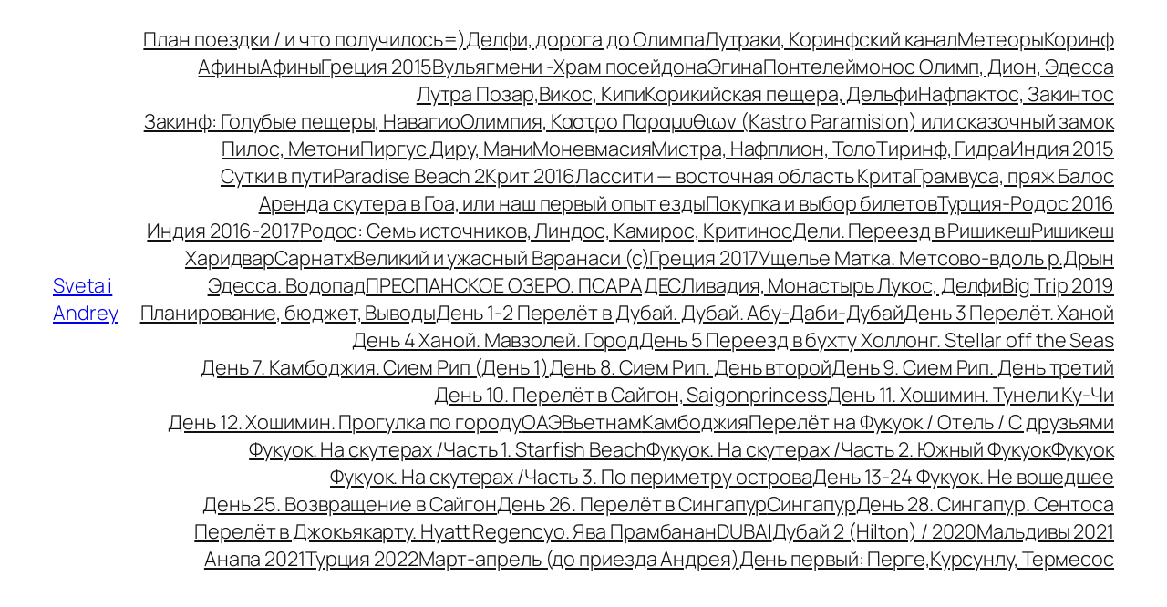

--- FILE ---
content_type: text/html; charset=UTF-8
request_url: https://sia.nzgw.ru/dubai/
body_size: 13872
content:
<!DOCTYPE html>
<html lang="en-US">
<head>
	<meta charset="UTF-8" />
	<meta name="viewport" content="width=device-width, initial-scale=1" />
<meta name='robots' content='max-image-preview:large' />
	<style>img:is([sizes="auto" i], [sizes^="auto," i]) { contain-intrinsic-size: 3000px 1500px }</style>
	<title>DUBAI &#8211; Sveta i Andrey</title>
<link rel="alternate" type="application/rss+xml" title="Sveta i Andrey &raquo; Feed" href="https://sia.nzgw.ru/feed/" />
<link rel="alternate" type="application/rss+xml" title="Sveta i Andrey &raquo; Comments Feed" href="https://sia.nzgw.ru/comments/feed/" />
<script>
window._wpemojiSettings = {"baseUrl":"https:\/\/s.w.org\/images\/core\/emoji\/16.0.1\/72x72\/","ext":".png","svgUrl":"https:\/\/s.w.org\/images\/core\/emoji\/16.0.1\/svg\/","svgExt":".svg","source":{"concatemoji":"https:\/\/sia.nzgw.ru\/wp-includes\/js\/wp-emoji-release.min.js?ver=6.8.2"}};
/*! This file is auto-generated */
!function(s,n){var o,i,e;function c(e){try{var t={supportTests:e,timestamp:(new Date).valueOf()};sessionStorage.setItem(o,JSON.stringify(t))}catch(e){}}function p(e,t,n){e.clearRect(0,0,e.canvas.width,e.canvas.height),e.fillText(t,0,0);var t=new Uint32Array(e.getImageData(0,0,e.canvas.width,e.canvas.height).data),a=(e.clearRect(0,0,e.canvas.width,e.canvas.height),e.fillText(n,0,0),new Uint32Array(e.getImageData(0,0,e.canvas.width,e.canvas.height).data));return t.every(function(e,t){return e===a[t]})}function u(e,t){e.clearRect(0,0,e.canvas.width,e.canvas.height),e.fillText(t,0,0);for(var n=e.getImageData(16,16,1,1),a=0;a<n.data.length;a++)if(0!==n.data[a])return!1;return!0}function f(e,t,n,a){switch(t){case"flag":return n(e,"\ud83c\udff3\ufe0f\u200d\u26a7\ufe0f","\ud83c\udff3\ufe0f\u200b\u26a7\ufe0f")?!1:!n(e,"\ud83c\udde8\ud83c\uddf6","\ud83c\udde8\u200b\ud83c\uddf6")&&!n(e,"\ud83c\udff4\udb40\udc67\udb40\udc62\udb40\udc65\udb40\udc6e\udb40\udc67\udb40\udc7f","\ud83c\udff4\u200b\udb40\udc67\u200b\udb40\udc62\u200b\udb40\udc65\u200b\udb40\udc6e\u200b\udb40\udc67\u200b\udb40\udc7f");case"emoji":return!a(e,"\ud83e\udedf")}return!1}function g(e,t,n,a){var r="undefined"!=typeof WorkerGlobalScope&&self instanceof WorkerGlobalScope?new OffscreenCanvas(300,150):s.createElement("canvas"),o=r.getContext("2d",{willReadFrequently:!0}),i=(o.textBaseline="top",o.font="600 32px Arial",{});return e.forEach(function(e){i[e]=t(o,e,n,a)}),i}function t(e){var t=s.createElement("script");t.src=e,t.defer=!0,s.head.appendChild(t)}"undefined"!=typeof Promise&&(o="wpEmojiSettingsSupports",i=["flag","emoji"],n.supports={everything:!0,everythingExceptFlag:!0},e=new Promise(function(e){s.addEventListener("DOMContentLoaded",e,{once:!0})}),new Promise(function(t){var n=function(){try{var e=JSON.parse(sessionStorage.getItem(o));if("object"==typeof e&&"number"==typeof e.timestamp&&(new Date).valueOf()<e.timestamp+604800&&"object"==typeof e.supportTests)return e.supportTests}catch(e){}return null}();if(!n){if("undefined"!=typeof Worker&&"undefined"!=typeof OffscreenCanvas&&"undefined"!=typeof URL&&URL.createObjectURL&&"undefined"!=typeof Blob)try{var e="postMessage("+g.toString()+"("+[JSON.stringify(i),f.toString(),p.toString(),u.toString()].join(",")+"));",a=new Blob([e],{type:"text/javascript"}),r=new Worker(URL.createObjectURL(a),{name:"wpTestEmojiSupports"});return void(r.onmessage=function(e){c(n=e.data),r.terminate(),t(n)})}catch(e){}c(n=g(i,f,p,u))}t(n)}).then(function(e){for(var t in e)n.supports[t]=e[t],n.supports.everything=n.supports.everything&&n.supports[t],"flag"!==t&&(n.supports.everythingExceptFlag=n.supports.everythingExceptFlag&&n.supports[t]);n.supports.everythingExceptFlag=n.supports.everythingExceptFlag&&!n.supports.flag,n.DOMReady=!1,n.readyCallback=function(){n.DOMReady=!0}}).then(function(){return e}).then(function(){var e;n.supports.everything||(n.readyCallback(),(e=n.source||{}).concatemoji?t(e.concatemoji):e.wpemoji&&e.twemoji&&(t(e.twemoji),t(e.wpemoji)))}))}((window,document),window._wpemojiSettings);
</script>
<style id='wp-block-site-title-inline-css'>
.wp-block-site-title{box-sizing:border-box}.wp-block-site-title :where(a){color:inherit;font-family:inherit;font-size:inherit;font-style:inherit;font-weight:inherit;letter-spacing:inherit;line-height:inherit;text-decoration:inherit}
</style>
<style id='wp-block-navigation-link-inline-css'>
.wp-block-navigation .wp-block-navigation-item__label{overflow-wrap:break-word}.wp-block-navigation .wp-block-navigation-item__description{display:none}.link-ui-tools{border-top:1px solid #f0f0f0;padding:8px}.link-ui-block-inserter{padding-top:8px}.link-ui-block-inserter__back{margin-left:8px;text-transform:uppercase}
</style>
<link rel='stylesheet' id='wp-block-navigation-css' href='https://sia.nzgw.ru/wp-includes/blocks/navigation/style.min.css?ver=6.8.2' media='all' />
<style id='wp-block-group-inline-css'>
.wp-block-group{box-sizing:border-box}:where(.wp-block-group.wp-block-group-is-layout-constrained){position:relative}
</style>
<style id='wp-block-post-featured-image-inline-css'>
.wp-block-post-featured-image{margin-left:0;margin-right:0}.wp-block-post-featured-image a{display:block;height:100%}.wp-block-post-featured-image :where(img){box-sizing:border-box;height:auto;max-width:100%;vertical-align:bottom;width:100%}.wp-block-post-featured-image.alignfull img,.wp-block-post-featured-image.alignwide img{width:100%}.wp-block-post-featured-image .wp-block-post-featured-image__overlay.has-background-dim{background-color:#000;inset:0;position:absolute}.wp-block-post-featured-image{position:relative}.wp-block-post-featured-image .wp-block-post-featured-image__overlay.has-background-gradient{background-color:initial}.wp-block-post-featured-image .wp-block-post-featured-image__overlay.has-background-dim-0{opacity:0}.wp-block-post-featured-image .wp-block-post-featured-image__overlay.has-background-dim-10{opacity:.1}.wp-block-post-featured-image .wp-block-post-featured-image__overlay.has-background-dim-20{opacity:.2}.wp-block-post-featured-image .wp-block-post-featured-image__overlay.has-background-dim-30{opacity:.3}.wp-block-post-featured-image .wp-block-post-featured-image__overlay.has-background-dim-40{opacity:.4}.wp-block-post-featured-image .wp-block-post-featured-image__overlay.has-background-dim-50{opacity:.5}.wp-block-post-featured-image .wp-block-post-featured-image__overlay.has-background-dim-60{opacity:.6}.wp-block-post-featured-image .wp-block-post-featured-image__overlay.has-background-dim-70{opacity:.7}.wp-block-post-featured-image .wp-block-post-featured-image__overlay.has-background-dim-80{opacity:.8}.wp-block-post-featured-image .wp-block-post-featured-image__overlay.has-background-dim-90{opacity:.9}.wp-block-post-featured-image .wp-block-post-featured-image__overlay.has-background-dim-100{opacity:1}.wp-block-post-featured-image:where(.alignleft,.alignright){width:100%}
</style>
<style id='wp-block-post-title-inline-css'>
.wp-block-post-title{box-sizing:border-box;word-break:break-word}.wp-block-post-title :where(a){display:inline-block;font-family:inherit;font-size:inherit;font-style:inherit;font-weight:inherit;letter-spacing:inherit;line-height:inherit;text-decoration:inherit}
</style>
<style id='wp-block-paragraph-inline-css'>
.is-small-text{font-size:.875em}.is-regular-text{font-size:1em}.is-large-text{font-size:2.25em}.is-larger-text{font-size:3em}.has-drop-cap:not(:focus):first-letter{float:left;font-size:8.4em;font-style:normal;font-weight:100;line-height:.68;margin:.05em .1em 0 0;text-transform:uppercase}body.rtl .has-drop-cap:not(:focus):first-letter{float:none;margin-left:.1em}p.has-drop-cap.has-background{overflow:hidden}:root :where(p.has-background){padding:1.25em 2.375em}:where(p.has-text-color:not(.has-link-color)) a{color:inherit}p.has-text-align-left[style*="writing-mode:vertical-lr"],p.has-text-align-right[style*="writing-mode:vertical-rl"]{rotate:180deg}
</style>
<style id='wp-block-post-content-inline-css'>
.wp-block-post-content{display:flow-root}
</style>
<style id='wp-block-site-logo-inline-css'>
.wp-block-site-logo{box-sizing:border-box;line-height:0}.wp-block-site-logo a{display:inline-block;line-height:0}.wp-block-site-logo.is-default-size img{height:auto;width:120px}.wp-block-site-logo img{height:auto;max-width:100%}.wp-block-site-logo a,.wp-block-site-logo img{border-radius:inherit}.wp-block-site-logo.aligncenter{margin-left:auto;margin-right:auto;text-align:center}:root :where(.wp-block-site-logo.is-style-rounded){border-radius:9999px}
</style>
<style id='wp-block-site-tagline-inline-css'>
.wp-block-site-tagline{box-sizing:border-box}
</style>
<style id='wp-block-spacer-inline-css'>
.wp-block-spacer{clear:both}
</style>
<style id='wp-block-columns-inline-css'>
.wp-block-columns{align-items:normal!important;box-sizing:border-box;display:flex;flex-wrap:wrap!important}@media (min-width:782px){.wp-block-columns{flex-wrap:nowrap!important}}.wp-block-columns.are-vertically-aligned-top{align-items:flex-start}.wp-block-columns.are-vertically-aligned-center{align-items:center}.wp-block-columns.are-vertically-aligned-bottom{align-items:flex-end}@media (max-width:781px){.wp-block-columns:not(.is-not-stacked-on-mobile)>.wp-block-column{flex-basis:100%!important}}@media (min-width:782px){.wp-block-columns:not(.is-not-stacked-on-mobile)>.wp-block-column{flex-basis:0;flex-grow:1}.wp-block-columns:not(.is-not-stacked-on-mobile)>.wp-block-column[style*=flex-basis]{flex-grow:0}}.wp-block-columns.is-not-stacked-on-mobile{flex-wrap:nowrap!important}.wp-block-columns.is-not-stacked-on-mobile>.wp-block-column{flex-basis:0;flex-grow:1}.wp-block-columns.is-not-stacked-on-mobile>.wp-block-column[style*=flex-basis]{flex-grow:0}:where(.wp-block-columns){margin-bottom:1.75em}:where(.wp-block-columns.has-background){padding:1.25em 2.375em}.wp-block-column{flex-grow:1;min-width:0;overflow-wrap:break-word;word-break:break-word}.wp-block-column.is-vertically-aligned-top{align-self:flex-start}.wp-block-column.is-vertically-aligned-center{align-self:center}.wp-block-column.is-vertically-aligned-bottom{align-self:flex-end}.wp-block-column.is-vertically-aligned-stretch{align-self:stretch}.wp-block-column.is-vertically-aligned-bottom,.wp-block-column.is-vertically-aligned-center,.wp-block-column.is-vertically-aligned-top{width:100%}
</style>
<style id='wp-emoji-styles-inline-css'>

	img.wp-smiley, img.emoji {
		display: inline !important;
		border: none !important;
		box-shadow: none !important;
		height: 1em !important;
		width: 1em !important;
		margin: 0 0.07em !important;
		vertical-align: -0.1em !important;
		background: none !important;
		padding: 0 !important;
	}
</style>
<style id='wp-block-library-inline-css'>
:root{--wp-admin-theme-color:#007cba;--wp-admin-theme-color--rgb:0,124,186;--wp-admin-theme-color-darker-10:#006ba1;--wp-admin-theme-color-darker-10--rgb:0,107,161;--wp-admin-theme-color-darker-20:#005a87;--wp-admin-theme-color-darker-20--rgb:0,90,135;--wp-admin-border-width-focus:2px;--wp-block-synced-color:#7a00df;--wp-block-synced-color--rgb:122,0,223;--wp-bound-block-color:var(--wp-block-synced-color)}@media (min-resolution:192dpi){:root{--wp-admin-border-width-focus:1.5px}}.wp-element-button{cursor:pointer}:root{--wp--preset--font-size--normal:16px;--wp--preset--font-size--huge:42px}:root .has-very-light-gray-background-color{background-color:#eee}:root .has-very-dark-gray-background-color{background-color:#313131}:root .has-very-light-gray-color{color:#eee}:root .has-very-dark-gray-color{color:#313131}:root .has-vivid-green-cyan-to-vivid-cyan-blue-gradient-background{background:linear-gradient(135deg,#00d084,#0693e3)}:root .has-purple-crush-gradient-background{background:linear-gradient(135deg,#34e2e4,#4721fb 50%,#ab1dfe)}:root .has-hazy-dawn-gradient-background{background:linear-gradient(135deg,#faaca8,#dad0ec)}:root .has-subdued-olive-gradient-background{background:linear-gradient(135deg,#fafae1,#67a671)}:root .has-atomic-cream-gradient-background{background:linear-gradient(135deg,#fdd79a,#004a59)}:root .has-nightshade-gradient-background{background:linear-gradient(135deg,#330968,#31cdcf)}:root .has-midnight-gradient-background{background:linear-gradient(135deg,#020381,#2874fc)}.has-regular-font-size{font-size:1em}.has-larger-font-size{font-size:2.625em}.has-normal-font-size{font-size:var(--wp--preset--font-size--normal)}.has-huge-font-size{font-size:var(--wp--preset--font-size--huge)}.has-text-align-center{text-align:center}.has-text-align-left{text-align:left}.has-text-align-right{text-align:right}#end-resizable-editor-section{display:none}.aligncenter{clear:both}.items-justified-left{justify-content:flex-start}.items-justified-center{justify-content:center}.items-justified-right{justify-content:flex-end}.items-justified-space-between{justify-content:space-between}.screen-reader-text{border:0;clip-path:inset(50%);height:1px;margin:-1px;overflow:hidden;padding:0;position:absolute;width:1px;word-wrap:normal!important}.screen-reader-text:focus{background-color:#ddd;clip-path:none;color:#444;display:block;font-size:1em;height:auto;left:5px;line-height:normal;padding:15px 23px 14px;text-decoration:none;top:5px;width:auto;z-index:100000}html :where(.has-border-color){border-style:solid}html :where([style*=border-top-color]){border-top-style:solid}html :where([style*=border-right-color]){border-right-style:solid}html :where([style*=border-bottom-color]){border-bottom-style:solid}html :where([style*=border-left-color]){border-left-style:solid}html :where([style*=border-width]){border-style:solid}html :where([style*=border-top-width]){border-top-style:solid}html :where([style*=border-right-width]){border-right-style:solid}html :where([style*=border-bottom-width]){border-bottom-style:solid}html :where([style*=border-left-width]){border-left-style:solid}html :where(img[class*=wp-image-]){height:auto;max-width:100%}:where(figure){margin:0 0 1em}html :where(.is-position-sticky){--wp-admin--admin-bar--position-offset:var(--wp-admin--admin-bar--height,0px)}@media screen and (max-width:600px){html :where(.is-position-sticky){--wp-admin--admin-bar--position-offset:0px}}
</style>
<style id='global-styles-inline-css'>
:root{--wp--preset--aspect-ratio--square: 1;--wp--preset--aspect-ratio--4-3: 4/3;--wp--preset--aspect-ratio--3-4: 3/4;--wp--preset--aspect-ratio--3-2: 3/2;--wp--preset--aspect-ratio--2-3: 2/3;--wp--preset--aspect-ratio--16-9: 16/9;--wp--preset--aspect-ratio--9-16: 9/16;--wp--preset--color--black: #000000;--wp--preset--color--cyan-bluish-gray: #abb8c3;--wp--preset--color--white: #ffffff;--wp--preset--color--pale-pink: #f78da7;--wp--preset--color--vivid-red: #cf2e2e;--wp--preset--color--luminous-vivid-orange: #ff6900;--wp--preset--color--luminous-vivid-amber: #fcb900;--wp--preset--color--light-green-cyan: #7bdcb5;--wp--preset--color--vivid-green-cyan: #00d084;--wp--preset--color--pale-cyan-blue: #8ed1fc;--wp--preset--color--vivid-cyan-blue: #0693e3;--wp--preset--color--vivid-purple: #9b51e0;--wp--preset--color--base: #FFFFFF;--wp--preset--color--contrast: #111111;--wp--preset--color--accent-1: #FFEE58;--wp--preset--color--accent-2: #F6CFF4;--wp--preset--color--accent-3: #503AA8;--wp--preset--color--accent-4: #686868;--wp--preset--color--accent-5: #FBFAF3;--wp--preset--color--accent-6: color-mix(in srgb, currentColor 20%, transparent);--wp--preset--gradient--vivid-cyan-blue-to-vivid-purple: linear-gradient(135deg,rgba(6,147,227,1) 0%,rgb(155,81,224) 100%);--wp--preset--gradient--light-green-cyan-to-vivid-green-cyan: linear-gradient(135deg,rgb(122,220,180) 0%,rgb(0,208,130) 100%);--wp--preset--gradient--luminous-vivid-amber-to-luminous-vivid-orange: linear-gradient(135deg,rgba(252,185,0,1) 0%,rgba(255,105,0,1) 100%);--wp--preset--gradient--luminous-vivid-orange-to-vivid-red: linear-gradient(135deg,rgba(255,105,0,1) 0%,rgb(207,46,46) 100%);--wp--preset--gradient--very-light-gray-to-cyan-bluish-gray: linear-gradient(135deg,rgb(238,238,238) 0%,rgb(169,184,195) 100%);--wp--preset--gradient--cool-to-warm-spectrum: linear-gradient(135deg,rgb(74,234,220) 0%,rgb(151,120,209) 20%,rgb(207,42,186) 40%,rgb(238,44,130) 60%,rgb(251,105,98) 80%,rgb(254,248,76) 100%);--wp--preset--gradient--blush-light-purple: linear-gradient(135deg,rgb(255,206,236) 0%,rgb(152,150,240) 100%);--wp--preset--gradient--blush-bordeaux: linear-gradient(135deg,rgb(254,205,165) 0%,rgb(254,45,45) 50%,rgb(107,0,62) 100%);--wp--preset--gradient--luminous-dusk: linear-gradient(135deg,rgb(255,203,112) 0%,rgb(199,81,192) 50%,rgb(65,88,208) 100%);--wp--preset--gradient--pale-ocean: linear-gradient(135deg,rgb(255,245,203) 0%,rgb(182,227,212) 50%,rgb(51,167,181) 100%);--wp--preset--gradient--electric-grass: linear-gradient(135deg,rgb(202,248,128) 0%,rgb(113,206,126) 100%);--wp--preset--gradient--midnight: linear-gradient(135deg,rgb(2,3,129) 0%,rgb(40,116,252) 100%);--wp--preset--font-size--small: 0.875rem;--wp--preset--font-size--medium: clamp(1rem, 1rem + ((1vw - 0.2rem) * 0.196), 1.125rem);--wp--preset--font-size--large: clamp(1.125rem, 1.125rem + ((1vw - 0.2rem) * 0.392), 1.375rem);--wp--preset--font-size--x-large: clamp(1.75rem, 1.75rem + ((1vw - 0.2rem) * 0.392), 2rem);--wp--preset--font-size--xx-large: clamp(2.15rem, 2.15rem + ((1vw - 0.2rem) * 1.333), 3rem);--wp--preset--font-family--manrope: Manrope, sans-serif;--wp--preset--font-family--fira-code: "Fira Code", monospace;--wp--preset--spacing--20: 10px;--wp--preset--spacing--30: 20px;--wp--preset--spacing--40: 30px;--wp--preset--spacing--50: clamp(30px, 5vw, 50px);--wp--preset--spacing--60: clamp(30px, 7vw, 70px);--wp--preset--spacing--70: clamp(50px, 7vw, 90px);--wp--preset--spacing--80: clamp(70px, 10vw, 140px);--wp--preset--shadow--natural: 6px 6px 9px rgba(0, 0, 0, 0.2);--wp--preset--shadow--deep: 12px 12px 50px rgba(0, 0, 0, 0.4);--wp--preset--shadow--sharp: 6px 6px 0px rgba(0, 0, 0, 0.2);--wp--preset--shadow--outlined: 6px 6px 0px -3px rgba(255, 255, 255, 1), 6px 6px rgba(0, 0, 0, 1);--wp--preset--shadow--crisp: 6px 6px 0px rgba(0, 0, 0, 1);}:root { --wp--style--global--content-size: 645px;--wp--style--global--wide-size: 1340px; }:where(body) { margin: 0; }.wp-site-blocks { padding-top: var(--wp--style--root--padding-top); padding-bottom: var(--wp--style--root--padding-bottom); }.has-global-padding { padding-right: var(--wp--style--root--padding-right); padding-left: var(--wp--style--root--padding-left); }.has-global-padding > .alignfull { margin-right: calc(var(--wp--style--root--padding-right) * -1); margin-left: calc(var(--wp--style--root--padding-left) * -1); }.has-global-padding :where(:not(.alignfull.is-layout-flow) > .has-global-padding:not(.wp-block-block, .alignfull)) { padding-right: 0; padding-left: 0; }.has-global-padding :where(:not(.alignfull.is-layout-flow) > .has-global-padding:not(.wp-block-block, .alignfull)) > .alignfull { margin-left: 0; margin-right: 0; }.wp-site-blocks > .alignleft { float: left; margin-right: 2em; }.wp-site-blocks > .alignright { float: right; margin-left: 2em; }.wp-site-blocks > .aligncenter { justify-content: center; margin-left: auto; margin-right: auto; }:where(.wp-site-blocks) > * { margin-block-start: 1.2rem; margin-block-end: 0; }:where(.wp-site-blocks) > :first-child { margin-block-start: 0; }:where(.wp-site-blocks) > :last-child { margin-block-end: 0; }:root { --wp--style--block-gap: 1.2rem; }:root :where(.is-layout-flow) > :first-child{margin-block-start: 0;}:root :where(.is-layout-flow) > :last-child{margin-block-end: 0;}:root :where(.is-layout-flow) > *{margin-block-start: 1.2rem;margin-block-end: 0;}:root :where(.is-layout-constrained) > :first-child{margin-block-start: 0;}:root :where(.is-layout-constrained) > :last-child{margin-block-end: 0;}:root :where(.is-layout-constrained) > *{margin-block-start: 1.2rem;margin-block-end: 0;}:root :where(.is-layout-flex){gap: 1.2rem;}:root :where(.is-layout-grid){gap: 1.2rem;}.is-layout-flow > .alignleft{float: left;margin-inline-start: 0;margin-inline-end: 2em;}.is-layout-flow > .alignright{float: right;margin-inline-start: 2em;margin-inline-end: 0;}.is-layout-flow > .aligncenter{margin-left: auto !important;margin-right: auto !important;}.is-layout-constrained > .alignleft{float: left;margin-inline-start: 0;margin-inline-end: 2em;}.is-layout-constrained > .alignright{float: right;margin-inline-start: 2em;margin-inline-end: 0;}.is-layout-constrained > .aligncenter{margin-left: auto !important;margin-right: auto !important;}.is-layout-constrained > :where(:not(.alignleft):not(.alignright):not(.alignfull)){max-width: var(--wp--style--global--content-size);margin-left: auto !important;margin-right: auto !important;}.is-layout-constrained > .alignwide{max-width: var(--wp--style--global--wide-size);}body .is-layout-flex{display: flex;}.is-layout-flex{flex-wrap: wrap;align-items: center;}.is-layout-flex > :is(*, div){margin: 0;}body .is-layout-grid{display: grid;}.is-layout-grid > :is(*, div){margin: 0;}body{background-color: var(--wp--preset--color--base);color: var(--wp--preset--color--contrast);font-family: var(--wp--preset--font-family--manrope);font-size: var(--wp--preset--font-size--large);font-weight: 300;letter-spacing: -0.1px;line-height: 1.4;--wp--style--root--padding-top: 0px;--wp--style--root--padding-right: var(--wp--preset--spacing--50);--wp--style--root--padding-bottom: 0px;--wp--style--root--padding-left: var(--wp--preset--spacing--50);}a:where(:not(.wp-element-button)){color: currentColor;text-decoration: underline;}:root :where(a:where(:not(.wp-element-button)):hover){text-decoration: none;}h1, h2, h3, h4, h5, h6{font-weight: 400;letter-spacing: -0.1px;line-height: 1.125;}h1{font-size: var(--wp--preset--font-size--xx-large);}h2{font-size: var(--wp--preset--font-size--x-large);}h3{font-size: var(--wp--preset--font-size--large);}h4{font-size: var(--wp--preset--font-size--medium);}h5{font-size: var(--wp--preset--font-size--small);letter-spacing: 0.5px;}h6{font-size: var(--wp--preset--font-size--small);font-weight: 700;letter-spacing: 1.4px;text-transform: uppercase;}:root :where(.wp-element-button, .wp-block-button__link){background-color: var(--wp--preset--color--contrast);border-width: 0;color: var(--wp--preset--color--base);font-family: inherit;font-size: var(--wp--preset--font-size--medium);line-height: inherit;padding-top: 1rem;padding-right: 2.25rem;padding-bottom: 1rem;padding-left: 2.25rem;text-decoration: none;}:root :where(.wp-element-button:hover, .wp-block-button__link:hover){background-color: color-mix(in srgb, var(--wp--preset--color--contrast) 85%, transparent);border-color: transparent;color: var(--wp--preset--color--base);}:root :where(.wp-element-button:focus, .wp-block-button__link:focus){outline-color: var(--wp--preset--color--accent-4);outline-offset: 2px;}:root :where(.wp-element-caption, .wp-block-audio figcaption, .wp-block-embed figcaption, .wp-block-gallery figcaption, .wp-block-image figcaption, .wp-block-table figcaption, .wp-block-video figcaption){font-size: var(--wp--preset--font-size--small);line-height: 1.4;}.has-black-color{color: var(--wp--preset--color--black) !important;}.has-cyan-bluish-gray-color{color: var(--wp--preset--color--cyan-bluish-gray) !important;}.has-white-color{color: var(--wp--preset--color--white) !important;}.has-pale-pink-color{color: var(--wp--preset--color--pale-pink) !important;}.has-vivid-red-color{color: var(--wp--preset--color--vivid-red) !important;}.has-luminous-vivid-orange-color{color: var(--wp--preset--color--luminous-vivid-orange) !important;}.has-luminous-vivid-amber-color{color: var(--wp--preset--color--luminous-vivid-amber) !important;}.has-light-green-cyan-color{color: var(--wp--preset--color--light-green-cyan) !important;}.has-vivid-green-cyan-color{color: var(--wp--preset--color--vivid-green-cyan) !important;}.has-pale-cyan-blue-color{color: var(--wp--preset--color--pale-cyan-blue) !important;}.has-vivid-cyan-blue-color{color: var(--wp--preset--color--vivid-cyan-blue) !important;}.has-vivid-purple-color{color: var(--wp--preset--color--vivid-purple) !important;}.has-base-color{color: var(--wp--preset--color--base) !important;}.has-contrast-color{color: var(--wp--preset--color--contrast) !important;}.has-accent-1-color{color: var(--wp--preset--color--accent-1) !important;}.has-accent-2-color{color: var(--wp--preset--color--accent-2) !important;}.has-accent-3-color{color: var(--wp--preset--color--accent-3) !important;}.has-accent-4-color{color: var(--wp--preset--color--accent-4) !important;}.has-accent-5-color{color: var(--wp--preset--color--accent-5) !important;}.has-accent-6-color{color: var(--wp--preset--color--accent-6) !important;}.has-black-background-color{background-color: var(--wp--preset--color--black) !important;}.has-cyan-bluish-gray-background-color{background-color: var(--wp--preset--color--cyan-bluish-gray) !important;}.has-white-background-color{background-color: var(--wp--preset--color--white) !important;}.has-pale-pink-background-color{background-color: var(--wp--preset--color--pale-pink) !important;}.has-vivid-red-background-color{background-color: var(--wp--preset--color--vivid-red) !important;}.has-luminous-vivid-orange-background-color{background-color: var(--wp--preset--color--luminous-vivid-orange) !important;}.has-luminous-vivid-amber-background-color{background-color: var(--wp--preset--color--luminous-vivid-amber) !important;}.has-light-green-cyan-background-color{background-color: var(--wp--preset--color--light-green-cyan) !important;}.has-vivid-green-cyan-background-color{background-color: var(--wp--preset--color--vivid-green-cyan) !important;}.has-pale-cyan-blue-background-color{background-color: var(--wp--preset--color--pale-cyan-blue) !important;}.has-vivid-cyan-blue-background-color{background-color: var(--wp--preset--color--vivid-cyan-blue) !important;}.has-vivid-purple-background-color{background-color: var(--wp--preset--color--vivid-purple) !important;}.has-base-background-color{background-color: var(--wp--preset--color--base) !important;}.has-contrast-background-color{background-color: var(--wp--preset--color--contrast) !important;}.has-accent-1-background-color{background-color: var(--wp--preset--color--accent-1) !important;}.has-accent-2-background-color{background-color: var(--wp--preset--color--accent-2) !important;}.has-accent-3-background-color{background-color: var(--wp--preset--color--accent-3) !important;}.has-accent-4-background-color{background-color: var(--wp--preset--color--accent-4) !important;}.has-accent-5-background-color{background-color: var(--wp--preset--color--accent-5) !important;}.has-accent-6-background-color{background-color: var(--wp--preset--color--accent-6) !important;}.has-black-border-color{border-color: var(--wp--preset--color--black) !important;}.has-cyan-bluish-gray-border-color{border-color: var(--wp--preset--color--cyan-bluish-gray) !important;}.has-white-border-color{border-color: var(--wp--preset--color--white) !important;}.has-pale-pink-border-color{border-color: var(--wp--preset--color--pale-pink) !important;}.has-vivid-red-border-color{border-color: var(--wp--preset--color--vivid-red) !important;}.has-luminous-vivid-orange-border-color{border-color: var(--wp--preset--color--luminous-vivid-orange) !important;}.has-luminous-vivid-amber-border-color{border-color: var(--wp--preset--color--luminous-vivid-amber) !important;}.has-light-green-cyan-border-color{border-color: var(--wp--preset--color--light-green-cyan) !important;}.has-vivid-green-cyan-border-color{border-color: var(--wp--preset--color--vivid-green-cyan) !important;}.has-pale-cyan-blue-border-color{border-color: var(--wp--preset--color--pale-cyan-blue) !important;}.has-vivid-cyan-blue-border-color{border-color: var(--wp--preset--color--vivid-cyan-blue) !important;}.has-vivid-purple-border-color{border-color: var(--wp--preset--color--vivid-purple) !important;}.has-base-border-color{border-color: var(--wp--preset--color--base) !important;}.has-contrast-border-color{border-color: var(--wp--preset--color--contrast) !important;}.has-accent-1-border-color{border-color: var(--wp--preset--color--accent-1) !important;}.has-accent-2-border-color{border-color: var(--wp--preset--color--accent-2) !important;}.has-accent-3-border-color{border-color: var(--wp--preset--color--accent-3) !important;}.has-accent-4-border-color{border-color: var(--wp--preset--color--accent-4) !important;}.has-accent-5-border-color{border-color: var(--wp--preset--color--accent-5) !important;}.has-accent-6-border-color{border-color: var(--wp--preset--color--accent-6) !important;}.has-vivid-cyan-blue-to-vivid-purple-gradient-background{background: var(--wp--preset--gradient--vivid-cyan-blue-to-vivid-purple) !important;}.has-light-green-cyan-to-vivid-green-cyan-gradient-background{background: var(--wp--preset--gradient--light-green-cyan-to-vivid-green-cyan) !important;}.has-luminous-vivid-amber-to-luminous-vivid-orange-gradient-background{background: var(--wp--preset--gradient--luminous-vivid-amber-to-luminous-vivid-orange) !important;}.has-luminous-vivid-orange-to-vivid-red-gradient-background{background: var(--wp--preset--gradient--luminous-vivid-orange-to-vivid-red) !important;}.has-very-light-gray-to-cyan-bluish-gray-gradient-background{background: var(--wp--preset--gradient--very-light-gray-to-cyan-bluish-gray) !important;}.has-cool-to-warm-spectrum-gradient-background{background: var(--wp--preset--gradient--cool-to-warm-spectrum) !important;}.has-blush-light-purple-gradient-background{background: var(--wp--preset--gradient--blush-light-purple) !important;}.has-blush-bordeaux-gradient-background{background: var(--wp--preset--gradient--blush-bordeaux) !important;}.has-luminous-dusk-gradient-background{background: var(--wp--preset--gradient--luminous-dusk) !important;}.has-pale-ocean-gradient-background{background: var(--wp--preset--gradient--pale-ocean) !important;}.has-electric-grass-gradient-background{background: var(--wp--preset--gradient--electric-grass) !important;}.has-midnight-gradient-background{background: var(--wp--preset--gradient--midnight) !important;}.has-small-font-size{font-size: var(--wp--preset--font-size--small) !important;}.has-medium-font-size{font-size: var(--wp--preset--font-size--medium) !important;}.has-large-font-size{font-size: var(--wp--preset--font-size--large) !important;}.has-x-large-font-size{font-size: var(--wp--preset--font-size--x-large) !important;}.has-xx-large-font-size{font-size: var(--wp--preset--font-size--xx-large) !important;}.has-manrope-font-family{font-family: var(--wp--preset--font-family--manrope) !important;}.has-fira-code-font-family{font-family: var(--wp--preset--font-family--fira-code) !important;}
:root :where(.wp-block-columns-is-layout-flow) > :first-child{margin-block-start: 0;}:root :where(.wp-block-columns-is-layout-flow) > :last-child{margin-block-end: 0;}:root :where(.wp-block-columns-is-layout-flow) > *{margin-block-start: var(--wp--preset--spacing--50);margin-block-end: 0;}:root :where(.wp-block-columns-is-layout-constrained) > :first-child{margin-block-start: 0;}:root :where(.wp-block-columns-is-layout-constrained) > :last-child{margin-block-end: 0;}:root :where(.wp-block-columns-is-layout-constrained) > *{margin-block-start: var(--wp--preset--spacing--50);margin-block-end: 0;}:root :where(.wp-block-columns-is-layout-flex){gap: var(--wp--preset--spacing--50);}:root :where(.wp-block-columns-is-layout-grid){gap: var(--wp--preset--spacing--50);}
:root :where(.wp-block-post-title a:where(:not(.wp-element-button))){text-decoration: none;}
:root :where(.wp-block-post-title a:where(:not(.wp-element-button)):hover){text-decoration: underline;}
:root :where(.wp-block-site-tagline){font-size: var(--wp--preset--font-size--medium);}
:root :where(.wp-block-site-title){font-weight: 700;letter-spacing: -.5px;}
:root :where(.wp-block-site-title a:where(:not(.wp-element-button))){text-decoration: none;}
:root :where(.wp-block-site-title a:where(:not(.wp-element-button)):hover){text-decoration: underline;}
:root :where(.wp-block-navigation){font-size: var(--wp--preset--font-size--medium);}
:root :where(.wp-block-navigation a:where(:not(.wp-element-button))){text-decoration: none;}
:root :where(.wp-block-navigation a:where(:not(.wp-element-button)):hover){text-decoration: underline;}
</style>
<style id='core-block-supports-inline-css'>
.wp-container-core-navigation-is-layout-fc306653{justify-content:flex-end;}.wp-container-core-group-is-layout-f4c28e8b{flex-wrap:nowrap;gap:var(--wp--preset--spacing--10);justify-content:flex-end;}.wp-container-core-group-is-layout-8165f36a{flex-wrap:nowrap;justify-content:space-between;}.wp-container-core-columns-is-layout-28f84493{flex-wrap:nowrap;}.wp-container-core-navigation-is-layout-fe9cc265{flex-direction:column;align-items:flex-start;}.wp-container-core-group-is-layout-570722b2{gap:var(--wp--preset--spacing--80);justify-content:space-between;align-items:flex-start;}.wp-container-core-group-is-layout-e5edad21{justify-content:space-between;align-items:flex-start;}.wp-container-core-group-is-layout-91e87306{gap:var(--wp--preset--spacing--20);justify-content:space-between;}
</style>
<style id='wp-block-template-skip-link-inline-css'>

		.skip-link.screen-reader-text {
			border: 0;
			clip-path: inset(50%);
			height: 1px;
			margin: -1px;
			overflow: hidden;
			padding: 0;
			position: absolute !important;
			width: 1px;
			word-wrap: normal !important;
		}

		.skip-link.screen-reader-text:focus {
			background-color: #eee;
			clip-path: none;
			color: #444;
			display: block;
			font-size: 1em;
			height: auto;
			left: 5px;
			line-height: normal;
			padding: 15px 23px 14px;
			text-decoration: none;
			top: 5px;
			width: auto;
			z-index: 100000;
		}
</style>
<link rel='stylesheet' id='twentytwentyfive-style-css' href='https://sia.nzgw.ru/wp-content/themes/twentytwentyfive/style.css?ver=1.3' media='all' />
<style id='akismet-widget-style-inline-css'>

			.a-stats {
				--akismet-color-mid-green: #357b49;
				--akismet-color-white: #fff;
				--akismet-color-light-grey: #f6f7f7;

				max-width: 350px;
				width: auto;
			}

			.a-stats * {
				all: unset;
				box-sizing: border-box;
			}

			.a-stats strong {
				font-weight: 600;
			}

			.a-stats a.a-stats__link,
			.a-stats a.a-stats__link:visited,
			.a-stats a.a-stats__link:active {
				background: var(--akismet-color-mid-green);
				border: none;
				box-shadow: none;
				border-radius: 8px;
				color: var(--akismet-color-white);
				cursor: pointer;
				display: block;
				font-family: -apple-system, BlinkMacSystemFont, 'Segoe UI', 'Roboto', 'Oxygen-Sans', 'Ubuntu', 'Cantarell', 'Helvetica Neue', sans-serif;
				font-weight: 500;
				padding: 12px;
				text-align: center;
				text-decoration: none;
				transition: all 0.2s ease;
			}

			/* Extra specificity to deal with TwentyTwentyOne focus style */
			.widget .a-stats a.a-stats__link:focus {
				background: var(--akismet-color-mid-green);
				color: var(--akismet-color-white);
				text-decoration: none;
			}

			.a-stats a.a-stats__link:hover {
				filter: brightness(110%);
				box-shadow: 0 4px 12px rgba(0, 0, 0, 0.06), 0 0 2px rgba(0, 0, 0, 0.16);
			}

			.a-stats .count {
				color: var(--akismet-color-white);
				display: block;
				font-size: 1.5em;
				line-height: 1.4;
				padding: 0 13px;
				white-space: nowrap;
			}
		
</style>
<link rel="https://api.w.org/" href="https://sia.nzgw.ru/wp-json/" /><link rel="alternate" title="JSON" type="application/json" href="https://sia.nzgw.ru/wp-json/wp/v2/pages/10755" /><link rel="EditURI" type="application/rsd+xml" title="RSD" href="https://sia.nzgw.ru/xmlrpc.php?rsd" />
<meta name="generator" content="WordPress 6.8.2" />
<link rel="canonical" href="https://sia.nzgw.ru/dubai/" />
<link rel='shortlink' href='https://sia.nzgw.ru/?p=10755' />
<link rel="alternate" title="oEmbed (JSON)" type="application/json+oembed" href="https://sia.nzgw.ru/wp-json/oembed/1.0/embed?url=https%3A%2F%2Fsia.nzgw.ru%2Fdubai%2F" />
<link rel="alternate" title="oEmbed (XML)" type="text/xml+oembed" href="https://sia.nzgw.ru/wp-json/oembed/1.0/embed?url=https%3A%2F%2Fsia.nzgw.ru%2Fdubai%2F&#038;format=xml" />
<script type="importmap" id="wp-importmap">
{"imports":{"@wordpress\/interactivity":"https:\/\/sia.nzgw.ru\/wp-includes\/js\/dist\/script-modules\/interactivity\/index.min.js?ver=55aebb6e0a16726baffb"}}
</script>
<script type="module" src="https://sia.nzgw.ru/wp-includes/js/dist/script-modules/block-library/navigation/view.min.js?ver=61572d447d60c0aa5240" id="@wordpress/block-library/navigation/view-js-module"></script>
<link rel="modulepreload" href="https://sia.nzgw.ru/wp-includes/js/dist/script-modules/interactivity/index.min.js?ver=55aebb6e0a16726baffb" id="@wordpress/interactivity-js-modulepreload"><style class='wp-fonts-local'>
@font-face{font-family:Manrope;font-style:normal;font-weight:200 800;font-display:fallback;src:url('https://sia.nzgw.ru/wp-content/themes/twentytwentyfive/assets/fonts/manrope/Manrope-VariableFont_wght.woff2') format('woff2');}
@font-face{font-family:"Fira Code";font-style:normal;font-weight:300 700;font-display:fallback;src:url('https://sia.nzgw.ru/wp-content/themes/twentytwentyfive/assets/fonts/fira-code/FiraCode-VariableFont_wght.woff2') format('woff2');}
</style>
</head>

<body class="wp-singular page-template-default page page-id-10755 page-parent wp-embed-responsive wp-theme-twentytwentyfive">

<div class="wp-site-blocks"><header class="wp-block-template-part">
<div class="wp-block-group alignfull is-layout-flow wp-block-group-is-layout-flow">
	
	<div class="wp-block-group has-global-padding is-layout-constrained wp-block-group-is-layout-constrained">
		
		<div class="wp-block-group alignwide is-content-justification-space-between is-nowrap is-layout-flex wp-container-core-group-is-layout-8165f36a wp-block-group-is-layout-flex" style="padding-top:var(--wp--preset--spacing--30);padding-bottom:var(--wp--preset--spacing--30)">
			<p class="wp-block-site-title"><a href="https://sia.nzgw.ru" target="_self" rel="home">Sveta i Andrey</a></p>
			
			<div class="wp-block-group is-content-justification-right is-nowrap is-layout-flex wp-container-core-group-is-layout-f4c28e8b wp-block-group-is-layout-flex">
				<nav class="is-responsive items-justified-right wp-block-navigation is-content-justification-right is-layout-flex wp-container-core-navigation-is-layout-fc306653 wp-block-navigation-is-layout-flex" 
		 data-wp-interactive="core/navigation" data-wp-context='{"overlayOpenedBy":{"click":false,"hover":false,"focus":false},"type":"overlay","roleAttribute":"","ariaLabel":"Menu"}'><button aria-haspopup="dialog" aria-label="Open menu" class="wp-block-navigation__responsive-container-open" 
				data-wp-on-async--click="actions.openMenuOnClick"
				data-wp-on--keydown="actions.handleMenuKeydown"
			><svg width="24" height="24" xmlns="http://www.w3.org/2000/svg" viewBox="0 0 24 24" aria-hidden="true" focusable="false"><rect x="4" y="7.5" width="16" height="1.5" /><rect x="4" y="15" width="16" height="1.5" /></svg></button>
				<div class="wp-block-navigation__responsive-container  has-text-color has-contrast-color has-background has-base-background-color"  id="modal-1" 
				data-wp-class--has-modal-open="state.isMenuOpen"
				data-wp-class--is-menu-open="state.isMenuOpen"
				data-wp-watch="callbacks.initMenu"
				data-wp-on--keydown="actions.handleMenuKeydown"
				data-wp-on-async--focusout="actions.handleMenuFocusout"
				tabindex="-1"
			>
					<div class="wp-block-navigation__responsive-close" tabindex="-1">
						<div class="wp-block-navigation__responsive-dialog" 
				data-wp-bind--aria-modal="state.ariaModal"
				data-wp-bind--aria-label="state.ariaLabel"
				data-wp-bind--role="state.roleAttribute"
			>
							<button aria-label="Close menu" class="wp-block-navigation__responsive-container-close" 
				data-wp-on-async--click="actions.closeMenuOnClick"
			><svg xmlns="http://www.w3.org/2000/svg" viewBox="0 0 24 24" width="24" height="24" aria-hidden="true" focusable="false"><path d="m13.06 12 6.47-6.47-1.06-1.06L12 10.94 5.53 4.47 4.47 5.53 10.94 12l-6.47 6.47 1.06 1.06L12 13.06l6.47 6.47 1.06-1.06L13.06 12Z"></path></svg></button>
							<div class="wp-block-navigation__responsive-container-content" 
				data-wp-watch="callbacks.focusFirstElement"
			 id="modal-1-content">
								<ul class="wp-block-navigation__container is-responsive items-justified-right wp-block-navigation"><li class=" wp-block-navigation-item  menu-item menu-item-type-post_type menu-item-object-page wp-block-navigation-link"><a class="wp-block-navigation-item__content"  href="https://sia.nzgw.ru/gr_2015/gr15_plan/" title=""><span class="wp-block-navigation-item__label">План поездки / и что получилось=)</span></a></li><li class=" wp-block-navigation-item  menu-item menu-item-type-post_type menu-item-object-page wp-block-navigation-link"><a class="wp-block-navigation-item__content"  href="https://sia.nzgw.ru/gr-2014/gr-2014_3/" title=""><span class="wp-block-navigation-item__label">Делфи, дорога до Олимпа</span></a></li><li class=" wp-block-navigation-item  menu-item menu-item-type-post_type menu-item-object-page wp-block-navigation-link"><a class="wp-block-navigation-item__content"  href="https://sia.nzgw.ru/gr-2014/gr-2014_1/" title=""><span class="wp-block-navigation-item__label">Лутраки, Коринфский канал</span></a></li><li class=" wp-block-navigation-item  menu-item menu-item-type-post_type menu-item-object-page wp-block-navigation-link"><a class="wp-block-navigation-item__content"  href="https://sia.nzgw.ru/gr-2014/gr-2014_5/" title=""><span class="wp-block-navigation-item__label">Метеоры</span></a></li><li class=" wp-block-navigation-item  menu-item menu-item-type-post_type menu-item-object-page wp-block-navigation-link"><a class="wp-block-navigation-item__content"  href="https://sia.nzgw.ru/gr-2014/gr-2014_6/" title=""><span class="wp-block-navigation-item__label">Коринф</span></a></li><li class=" wp-block-navigation-item  menu-item menu-item-type-post_type menu-item-object-page wp-block-navigation-link"><a class="wp-block-navigation-item__content"  href="https://sia.nzgw.ru/gr-2014/gr-2014-7/" title=""><span class="wp-block-navigation-item__label">Афины</span></a></li><li class=" wp-block-navigation-item  menu-item menu-item-type-post_type menu-item-object-page wp-block-navigation-link"><a class="wp-block-navigation-item__content"  href="https://sia.nzgw.ru/gr_2015/1-2/" title=""><span class="wp-block-navigation-item__label">Афины</span></a></li><li class=" wp-block-navigation-item  menu-item menu-item-type-post_type menu-item-object-page wp-block-navigation-link"><a class="wp-block-navigation-item__content"  href="https://sia.nzgw.ru/gr_2015/" title=""><span class="wp-block-navigation-item__label">Греция 2015</span></a></li><li class=" wp-block-navigation-item  menu-item menu-item-type-post_type menu-item-object-page wp-block-navigation-link"><a class="wp-block-navigation-item__content"  href="https://sia.nzgw.ru/gr_2015/2-2/" title=""><span class="wp-block-navigation-item__label">Вульягмени -Храм посейдона</span></a></li><li class=" wp-block-navigation-item  menu-item menu-item-type-post_type menu-item-object-page wp-block-navigation-link"><a class="wp-block-navigation-item__content"  href="https://sia.nzgw.ru/gr_2015/3-2/" title=""><span class="wp-block-navigation-item__label">Эгина</span></a></li><li class=" wp-block-navigation-item  menu-item menu-item-type-post_type menu-item-object-page wp-block-navigation-link"><a class="wp-block-navigation-item__content"  href="https://sia.nzgw.ru/gr_2015/5-2/" title=""><span class="wp-block-navigation-item__label">Понтелеймонос Олимп, Дион, Эдесса</span></a></li><li class=" wp-block-navigation-item  menu-item menu-item-type-post_type menu-item-object-page wp-block-navigation-link"><a class="wp-block-navigation-item__content"  href="https://sia.nzgw.ru/gr_2015/6-2/" title=""><span class="wp-block-navigation-item__label">Лутра Позар,Викос, Кипи</span></a></li><li class=" wp-block-navigation-item  menu-item menu-item-type-post_type menu-item-object-page wp-block-navigation-link"><a class="wp-block-navigation-item__content"  href="https://sia.nzgw.ru/gr_2015/8-2/" title=""><span class="wp-block-navigation-item__label">Корикийская пещера, Дельфи</span></a></li><li class=" wp-block-navigation-item  menu-item menu-item-type-post_type menu-item-object-page wp-block-navigation-link"><a class="wp-block-navigation-item__content"  href="https://sia.nzgw.ru/gr_2015/9-2/" title=""><span class="wp-block-navigation-item__label">Нафпактос, Закинтос</span></a></li><li class=" wp-block-navigation-item  menu-item menu-item-type-post_type menu-item-object-page wp-block-navigation-link"><a class="wp-block-navigation-item__content"  href="https://sia.nzgw.ru/gr_2015/10-2/" title=""><span class="wp-block-navigation-item__label">Закинф: Голубые пещеры, Навагио</span></a></li><li class=" wp-block-navigation-item  menu-item menu-item-type-post_type menu-item-object-page wp-block-navigation-link"><a class="wp-block-navigation-item__content"  href="https://sia.nzgw.ru/gr_2015/11-2/" title=""><span class="wp-block-navigation-item__label">Олимпия, Καστρο Παραμυθιων (Kastro Paramision) или сказочный замок</span></a></li><li class=" wp-block-navigation-item  menu-item menu-item-type-post_type menu-item-object-page wp-block-navigation-link"><a class="wp-block-navigation-item__content"  href="https://sia.nzgw.ru/gr_2015/12-2-2/" title=""><span class="wp-block-navigation-item__label">Пилос, Метони</span></a></li><li class=" wp-block-navigation-item  menu-item menu-item-type-post_type menu-item-object-page wp-block-navigation-link"><a class="wp-block-navigation-item__content"  href="https://sia.nzgw.ru/gr_2015/13-2/" title=""><span class="wp-block-navigation-item__label">Пиргус Диру, Мани</span></a></li><li class=" wp-block-navigation-item  menu-item menu-item-type-post_type menu-item-object-page wp-block-navigation-link"><a class="wp-block-navigation-item__content"  href="https://sia.nzgw.ru/gr_2015/14-2/" title=""><span class="wp-block-navigation-item__label">Моневмасия</span></a></li><li class=" wp-block-navigation-item  menu-item menu-item-type-post_type menu-item-object-page wp-block-navigation-link"><a class="wp-block-navigation-item__content"  href="https://sia.nzgw.ru/gr_2015/15-2/" title=""><span class="wp-block-navigation-item__label">Мистра, Нафплион, Толо</span></a></li><li class=" wp-block-navigation-item  menu-item menu-item-type-post_type menu-item-object-page wp-block-navigation-link"><a class="wp-block-navigation-item__content"  href="https://sia.nzgw.ru/gr_2015/16-2/" title=""><span class="wp-block-navigation-item__label">Тиринф, Гидра</span></a></li><li class=" wp-block-navigation-item  menu-item menu-item-type-post_type menu-item-object-page wp-block-navigation-link"><a class="wp-block-navigation-item__content"  href="https://sia.nzgw.ru/ind-2015/" title=""><span class="wp-block-navigation-item__label">Индия 2015</span></a></li><li class=" wp-block-navigation-item  menu-item menu-item-type-post_type menu-item-object-page wp-block-navigation-link"><a class="wp-block-navigation-item__content"  href="https://sia.nzgw.ru/ind-2015/1day/" title=""><span class="wp-block-navigation-item__label">Сутки в пути</span></a></li><li class=" wp-block-navigation-item  menu-item menu-item-type-post_type menu-item-object-page wp-block-navigation-link"><a class="wp-block-navigation-item__content"  href="https://sia.nzgw.ru/ind-2015/paradise-beach/paradise-beach-2/" title=""><span class="wp-block-navigation-item__label">Paradise Beach 2</span></a></li><li class=" wp-block-navigation-item  menu-item menu-item-type-post_type menu-item-object-page wp-block-navigation-link"><a class="wp-block-navigation-item__content"  href="https://sia.nzgw.ru/krit-2016/" title=""><span class="wp-block-navigation-item__label">Крит 2016</span></a></li><li class=" wp-block-navigation-item  menu-item menu-item-type-post_type menu-item-object-page wp-block-navigation-link"><a class="wp-block-navigation-item__content"  href="https://sia.nzgw.ru/krit-2016/day3/" title=""><span class="wp-block-navigation-item__label">Лассити — восточная область Крита</span></a></li><li class=" wp-block-navigation-item  menu-item menu-item-type-post_type menu-item-object-page wp-block-navigation-link"><a class="wp-block-navigation-item__content"  href="https://sia.nzgw.ru/krit-2016/day7/" title=""><span class="wp-block-navigation-item__label">Грамвуса, пряж Балос</span></a></li><li class=" wp-block-navigation-item  menu-item menu-item-type-post_type menu-item-object-page wp-block-navigation-link"><a class="wp-block-navigation-item__content"  href="https://sia.nzgw.ru/ind-2015/goa_mot/" title=""><span class="wp-block-navigation-item__label">Аренда скутера в Гоа, или наш первый опыт езды</span></a></li><li class=" wp-block-navigation-item  menu-item menu-item-type-post_type menu-item-object-page wp-block-navigation-link"><a class="wp-block-navigation-item__content"  href="https://sia.nzgw.ru/indien-2016-2017/plan/by_tickets/" title=""><span class="wp-block-navigation-item__label">Покупка и выбор билетов</span></a></li><li class=" wp-block-navigation-item  menu-item menu-item-type-post_type menu-item-object-page wp-block-navigation-link"><a class="wp-block-navigation-item__content"  href="https://sia.nzgw.ru/turkei-rodos2016/" title=""><span class="wp-block-navigation-item__label">Турция-Родос 2016</span></a></li><li class=" wp-block-navigation-item  menu-item menu-item-type-post_type menu-item-object-page wp-block-navigation-link"><a class="wp-block-navigation-item__content"  href="https://sia.nzgw.ru/indien-2016-2017/" title=""><span class="wp-block-navigation-item__label">Индия 2016-2017</span></a></li><li class=" wp-block-navigation-item  menu-item menu-item-type-post_type menu-item-object-page wp-block-navigation-link"><a class="wp-block-navigation-item__content"  href="https://sia.nzgw.ru/turkei-rodos2016/day7/" title=""><span class="wp-block-navigation-item__label">Родос: Семь источников, Линдос, Камирос, Критинос</span></a></li><li class=" wp-block-navigation-item  menu-item menu-item-type-post_type menu-item-object-page wp-block-navigation-link"><a class="wp-block-navigation-item__content"  href="https://sia.nzgw.ru/indien-2016-2017/delhi2/" title=""><span class="wp-block-navigation-item__label">Дели. Переезд в Ришикеш</span></a></li><li class=" wp-block-navigation-item  menu-item menu-item-type-post_type menu-item-object-page wp-block-navigation-link"><a class="wp-block-navigation-item__content"  href="https://sia.nzgw.ru/indien-2016-2017/rishikesh/" title=""><span class="wp-block-navigation-item__label">Ришикеш</span></a></li><li class=" wp-block-navigation-item  menu-item menu-item-type-post_type menu-item-object-page wp-block-navigation-link"><a class="wp-block-navigation-item__content"  href="https://sia.nzgw.ru/indien-2016-2017/haridwar/" title=""><span class="wp-block-navigation-item__label">Харидвар</span></a></li><li class=" wp-block-navigation-item  menu-item menu-item-type-post_type menu-item-object-page wp-block-navigation-link"><a class="wp-block-navigation-item__content"  href="https://sia.nzgw.ru/indien-2016-2017/day8/" title=""><span class="wp-block-navigation-item__label">Сарнатх</span></a></li><li class=" wp-block-navigation-item  menu-item menu-item-type-post_type menu-item-object-page wp-block-navigation-link"><a class="wp-block-navigation-item__content"  href="https://sia.nzgw.ru/indien-2016-2017/day9/" title=""><span class="wp-block-navigation-item__label">Великий и ужасный Варанаси (с)</span></a></li><li class=" wp-block-navigation-item  menu-item menu-item-type-post_type menu-item-object-page wp-block-navigation-link"><a class="wp-block-navigation-item__content"  href="https://sia.nzgw.ru/greece-macedonia-2017/" title=""><span class="wp-block-navigation-item__label">Греция 2017</span></a></li><li class=" wp-block-navigation-item  menu-item menu-item-type-post_type menu-item-object-page wp-block-navigation-link"><a class="wp-block-navigation-item__content"  href="https://sia.nzgw.ru/greece-macedonia-2017/kanion-matka_dryn-river/" title=""><span class="wp-block-navigation-item__label">Ущелье Матка. Метсово-вдоль р.Дрын</span></a></li></ul><ul class="wp-block-navigation__container is-responsive items-justified-right wp-block-navigation"><li class=" wp-block-navigation-item  menu-item menu-item-type-post_type menu-item-object-page wp-block-navigation-link"><a class="wp-block-navigation-item__content"  href="https://sia.nzgw.ru/greece-macedonia-2017/%d1%8d%d0%b4%d0%b5%d1%81%d1%81%d0%b0-%d0%b2%d0%be%d0%b4%d0%be%d0%bf%d0%b0%d0%b4/" title=""><span class="wp-block-navigation-item__label">Эдесса. Водопад</span></a></li><li class=" wp-block-navigation-item  menu-item menu-item-type-post_type menu-item-object-page wp-block-navigation-link"><a class="wp-block-navigation-item__content"  href="https://sia.nzgw.ru/greece-macedonia-2017/%d0%9f%d1%80%d0%b5%d1%81%d0%bf%d0%b5%d0%b0%d0%bd%d1%81%d0%ba%d0%be%d0%b5-%d0%be%d0%b7%d0%b5%d1%80%d0%be/" title=""><span class="wp-block-navigation-item__label">ПРЕСПАНСКОЕ ОЗЕРО. ПСАРАДЕС</span></a></li><li class=" wp-block-navigation-item  menu-item menu-item-type-post_type menu-item-object-page wp-block-navigation-link"><a class="wp-block-navigation-item__content"  href="https://sia.nzgw.ru/greece-macedonia-2017/%d0%9b%d0%b8%d0%b2%d0%b0%d0%b4%d0%b8%d1%8f-%d0%9c%d0%be%d0%bd%d0%b0%d1%81%d1%82%d1%8b%d1%80%d1%8c-%d0%9b%d1%83%d0%ba%d0%be%d1%81-%d0%94%d0%b5%d0%bb%d1%84%d0%b8/" title=""><span class="wp-block-navigation-item__label">Ливадия, Монастырь Лукос, Делфи</span></a></li><li class=" wp-block-navigation-item  menu-item menu-item-type-post_type menu-item-object-page wp-block-navigation-link"><a class="wp-block-navigation-item__content"  href="https://sia.nzgw.ru/72-%d0%b4%d0%bd%d1%8f-%d0%bf%d0%be-%d1%8e%d0%b3%d0%be-%d0%b2%d0%be%d1%81%d1%82%d0%be%d1%87%d0%bd%d0%be%d0%b9-%d0%b0%d0%b7%d0%b8%d0%b8/" title=""><span class="wp-block-navigation-item__label">Big Trip 2019</span></a></li><li class=" wp-block-navigation-item  menu-item menu-item-type-post_type menu-item-object-page wp-block-navigation-link"><a class="wp-block-navigation-item__content"  href="https://sia.nzgw.ru/72-%d0%b4%d0%bd%d1%8f-%d0%bf%d0%be-%d1%8e%d0%b3%d0%be-%d0%b2%d0%be%d1%81%d1%82%d0%be%d1%87%d0%bd%d0%be%d0%b9-%d0%b0%d0%b7%d0%b8%d0%b8/%d0%9f%d0%bb%d0%b0%d0%bd%d0%b8%d1%80%d0%be%d0%b2%d0%b0%d0%bd%d0%b8%d0%b5-%d0%b1%d1%8e%d0%b4%d0%b6%d0%b5%d1%82-%d0%92%d1%8b%d0%b2%d0%be%d0%b4%d1%8b/" title=""><span class="wp-block-navigation-item__label">Планирование, бюджет, Выводы</span></a></li><li class=" wp-block-navigation-item  menu-item menu-item-type-post_type menu-item-object-page wp-block-navigation-link"><a class="wp-block-navigation-item__content"  href="https://sia.nzgw.ru/72-%d0%b4%d0%bd%d1%8f-%d0%bf%d0%be-%d1%8e%d0%b3%d0%be-%d0%b2%d0%be%d1%81%d1%82%d0%be%d1%87%d0%bd%d0%be%d0%b9-%d0%b0%d0%b7%d0%b8%d0%b8/%d0%9e%d0%90%d0%ad/%d0%94%d0%b5%d0%bd%d1%8c-1-%d0%9f%d0%b5%d1%80%d0%b5%d0%bb%d1%91%d1%82-%d0%b2-%d0%94%d1%83%d0%b1%d0%b0%d0%b9-%d0%94%d1%83%d0%b1%d0%b0%d0%b9-%d0%90%d0%b1%d1%83-%d0%94%d0%b0%d0%b1%d0%b8-%d0%94%d1%83/" title=""><span class="wp-block-navigation-item__label">День 1-2 Перелёт в Дубай. Дубай. Абу-Даби-Дубай</span></a></li><li class=" wp-block-navigation-item  menu-item menu-item-type-post_type menu-item-object-page wp-block-navigation-link"><a class="wp-block-navigation-item__content"  href="https://sia.nzgw.ru/72-%d0%b4%d0%bd%d1%8f-%d0%bf%d0%be-%d1%8e%d0%b3%d0%be-%d0%b2%d0%be%d1%81%d1%82%d0%be%d1%87%d0%bd%d0%be%d0%b9-%d0%b0%d0%b7%d0%b8%d0%b8/%d0%92%d1%8c%d0%b5%d1%82%d0%bd%d0%b0%d0%bc/%d0%94%d0%b5%d0%bd%d1%8c-2-%d0%a5%d0%b0%d0%bd%d0%be%d0%b9/" title=""><span class="wp-block-navigation-item__label">День 3 Перелёт. Ханой</span></a></li><li class=" wp-block-navigation-item  menu-item menu-item-type-post_type menu-item-object-page wp-block-navigation-link"><a class="wp-block-navigation-item__content"  href="https://sia.nzgw.ru/72-%d0%b4%d0%bd%d1%8f-%d0%bf%d0%be-%d1%8e%d0%b3%d0%be-%d0%b2%d0%be%d1%81%d1%82%d0%be%d1%87%d0%bd%d0%be%d0%b9-%d0%b0%d0%b7%d0%b8%d0%b8/%d0%92%d1%8c%d0%b5%d1%82%d0%bd%d0%b0%d0%bc/%d0%94%d0%b5%d0%bd%d1%8c-3-%d0%a5%d0%b0%d0%bd%d0%be%d0%b9-%d0%9c%d0%b0%d0%b2%d0%b7%d0%be%d0%bb%d0%b5%d0%b9-%d0%93%d0%be%d1%80%d0%be%d0%b4/" title=""><span class="wp-block-navigation-item__label">День 4 Ханой. Мавзолей. Город</span></a></li><li class=" wp-block-navigation-item  menu-item menu-item-type-post_type menu-item-object-page wp-block-navigation-link"><a class="wp-block-navigation-item__content"  href="https://sia.nzgw.ru/72-%d0%b4%d0%bd%d1%8f-%d0%bf%d0%be-%d1%8e%d0%b3%d0%be-%d0%b2%d0%be%d1%81%d1%82%d0%be%d1%87%d0%bd%d0%be%d0%b9-%d0%b0%d0%b7%d0%b8%d0%b8/%d0%92%d1%8c%d0%b5%d1%82%d0%bd%d0%b0%d0%bc/%d0%94%d0%b5%d0%bd%d1%8c-3-%d0%9f%d0%b5%d1%80%d0%b5%d0%b5%d0%b7%d0%b4-%d0%b2-%d0%b1%d1%83%d1%85%d1%82%d1%83-%d0%a5%d0%be%d0%bb%d0%bb%d0%be%d0%bd%d0%b3-stellar-off-the-seals/" title=""><span class="wp-block-navigation-item__label">День 5 Переезд в бухту Холлонг. Stellar off the Seas</span></a></li><li class=" wp-block-navigation-item  menu-item menu-item-type-post_type menu-item-object-page wp-block-navigation-link"><a class="wp-block-navigation-item__content"  href="https://sia.nzgw.ru/72-%d0%b4%d0%bd%d1%8f-%d0%bf%d0%be-%d1%8e%d0%b3%d0%be-%d0%b2%d0%be%d1%81%d1%82%d0%be%d1%87%d0%bd%d0%be%d0%b9-%d0%b0%d0%b7%d0%b8%d0%b8/%d0%9a%d0%b0%d0%bc%d0%b1%d0%be%d0%b4%d0%b6%d0%b8%d1%8f/%d0%94%d0%b5%d0%bd%d1%8c-6-%d0%9a%d0%b0%d0%bc%d0%b1%d0%be%d0%b4%d0%b6%d0%b8%d1%8f-%d0%90%d0%bd%d0%ba%d0%be%d1%80-%d0%92%d0%b0%d1%82%d1%82/" title=""><span class="wp-block-navigation-item__label">День 7. Камбоджия. Сием Рип (День 1)</span></a></li><li class=" wp-block-navigation-item  menu-item menu-item-type-post_type menu-item-object-page wp-block-navigation-link"><a class="wp-block-navigation-item__content"  href="https://sia.nzgw.ru/72-%d0%b4%d0%bd%d1%8f-%d0%bf%d0%be-%d1%8e%d0%b3%d0%be-%d0%b2%d0%be%d1%81%d1%82%d0%be%d1%87%d0%bd%d0%be%d0%b9-%d0%b0%d0%b7%d0%b8%d0%b8/%d0%9a%d0%b0%d0%bc%d0%b1%d0%be%d0%b4%d0%b6%d0%b8%d1%8f/%d0%a1%d0%b8%d0%b5%d0%bc-%d0%a0%d0%b8%d0%bf-%d0%94%d0%b5%d0%bd%d1%8c-%d0%b2%d1%82%d0%be%d1%80%d0%be%d0%b9/" title=""><span class="wp-block-navigation-item__label">День 8. Сием Рип. День второй</span></a></li><li class=" wp-block-navigation-item  menu-item menu-item-type-post_type menu-item-object-page wp-block-navigation-link"><a class="wp-block-navigation-item__content"  href="https://sia.nzgw.ru/72-%d0%b4%d0%bd%d1%8f-%d0%bf%d0%be-%d1%8e%d0%b3%d0%be-%d0%b2%d0%be%d1%81%d1%82%d0%be%d1%87%d0%bd%d0%be%d0%b9-%d0%b0%d0%b7%d0%b8%d0%b8/%d0%9a%d0%b0%d0%bc%d0%b1%d0%be%d0%b4%d0%b6%d0%b8%d1%8f/%d0%a1%d0%b8%d0%b5%d0%bc-%d0%a0%d0%b8%d0%bf-%d0%94%d0%b5%d0%bd%d1%8c-%d1%82%d1%80%d0%b5%d1%82%d0%b8%d0%b9/" title=""><span class="wp-block-navigation-item__label">День 9. Сием Рип. День третий</span></a></li><li class=" wp-block-navigation-item  menu-item menu-item-type-post_type menu-item-object-page wp-block-navigation-link"><a class="wp-block-navigation-item__content"  href="https://sia.nzgw.ru/72-%d0%b4%d0%bd%d1%8f-%d0%bf%d0%be-%d1%8e%d0%b3%d0%be-%d0%b2%d0%be%d1%81%d1%82%d0%be%d1%87%d0%bd%d0%be%d0%b9-%d0%b0%d0%b7%d0%b8%d0%b8/%d0%92%d1%8c%d0%b5%d1%82%d0%bd%d0%b0%d0%bc/%d0%94%d0%b5%d0%bd%d1%8c-9-%d0%9f%d0%b5%d1%80%d0%b5%d0%bb%d1%91%d1%82-%d0%b2-%d0%a1%d0%b0%d0%b9%d0%b3%d0%be%d0%bd-saigonprincess/" title=""><span class="wp-block-navigation-item__label">День 10. Перелёт в Сайгон, Saigonprincess</span></a></li><li class=" wp-block-navigation-item  menu-item menu-item-type-post_type menu-item-object-page wp-block-navigation-link"><a class="wp-block-navigation-item__content"  href="https://sia.nzgw.ru/72-%d0%b4%d0%bd%d1%8f-%d0%bf%d0%be-%d1%8e%d0%b3%d0%be-%d0%b2%d0%be%d1%81%d1%82%d0%be%d1%87%d0%bd%d0%be%d0%b9-%d0%b0%d0%b7%d0%b8%d0%b8/%d0%92%d1%8c%d0%b5%d1%82%d0%bd%d0%b0%d0%bc/%d0%94%d0%b5%d0%bd%d1%8c-11-%d0%a5%d0%be%d1%88%d0%b8%d0%bc%d0%b8%d0%bd-%d0%a2%d1%83%d0%bd%d0%b5%d0%bb%d0%b8-%d0%9a%d1%83-%d0%a7%d0%b8/" title=""><span class="wp-block-navigation-item__label">День 11. Хошимин. Тунели Ку-Чи</span></a></li><li class=" wp-block-navigation-item  menu-item menu-item-type-post_type menu-item-object-page wp-block-navigation-link"><a class="wp-block-navigation-item__content"  href="https://sia.nzgw.ru/72-%d0%b4%d0%bd%d1%8f-%d0%bf%d0%be-%d1%8e%d0%b3%d0%be-%d0%b2%d0%be%d1%81%d1%82%d0%be%d1%87%d0%bd%d0%be%d0%b9-%d0%b0%d0%b7%d0%b8%d0%b8/%d0%92%d1%8c%d0%b5%d1%82%d0%bd%d0%b0%d0%bc/%d0%94%d0%b5%d0%bd%d1%8c-12-%d0%a5%d0%be%d1%88%d0%b8%d0%bc%d0%b8%d0%bd-%d0%9f%d1%80%d0%be%d0%b3%d1%83%d0%bb%d0%ba%d0%b0-%d0%bf%d0%be-%d0%b3%d0%be%d1%80%d0%be%d0%b4%d1%83/" title=""><span class="wp-block-navigation-item__label">День 12. Хошимин. Прогулка по городу</span></a></li><li class=" wp-block-navigation-item  menu-item menu-item-type-post_type menu-item-object-page wp-block-navigation-link"><a class="wp-block-navigation-item__content"  href="https://sia.nzgw.ru/72-%d0%b4%d0%bd%d1%8f-%d0%bf%d0%be-%d1%8e%d0%b3%d0%be-%d0%b2%d0%be%d1%81%d1%82%d0%be%d1%87%d0%bd%d0%be%d0%b9-%d0%b0%d0%b7%d0%b8%d0%b8/%d0%9e%d0%90%d0%ad/" title=""><span class="wp-block-navigation-item__label">ОАЭ</span></a></li><li class=" wp-block-navigation-item  menu-item menu-item-type-post_type menu-item-object-page wp-block-navigation-link"><a class="wp-block-navigation-item__content"  href="https://sia.nzgw.ru/72-%d0%b4%d0%bd%d1%8f-%d0%bf%d0%be-%d1%8e%d0%b3%d0%be-%d0%b2%d0%be%d1%81%d1%82%d0%be%d1%87%d0%bd%d0%be%d0%b9-%d0%b0%d0%b7%d0%b8%d0%b8/%d0%92%d1%8c%d0%b5%d1%82%d0%bd%d0%b0%d0%bc/" title=""><span class="wp-block-navigation-item__label">Вьетнам</span></a></li><li class=" wp-block-navigation-item  menu-item menu-item-type-post_type menu-item-object-page wp-block-navigation-link"><a class="wp-block-navigation-item__content"  href="https://sia.nzgw.ru/72-%d0%b4%d0%bd%d1%8f-%d0%bf%d0%be-%d1%8e%d0%b3%d0%be-%d0%b2%d0%be%d1%81%d1%82%d0%be%d1%87%d0%bd%d0%be%d0%b9-%d0%b0%d0%b7%d0%b8%d0%b8/%d0%9a%d0%b0%d0%bc%d0%b1%d0%be%d0%b4%d0%b6%d0%b8%d1%8f/" title=""><span class="wp-block-navigation-item__label">Камбоджия</span></a></li><li class=" wp-block-navigation-item  menu-item menu-item-type-post_type menu-item-object-page wp-block-navigation-link"><a class="wp-block-navigation-item__content"  href="https://sia.nzgw.ru/72-%d0%b4%d0%bd%d1%8f-%d0%bf%d0%be-%d1%8e%d0%b3%d0%be-%d0%b2%d0%be%d1%81%d1%82%d0%be%d1%87%d0%bd%d0%be%d0%b9-%d0%b0%d0%b7%d0%b8%d0%b8/%d0%92%d1%8c%d0%b5%d1%82%d0%bd%d0%b0%d0%bc/%d0%a4%d1%83%d0%ba%d1%83%d0%be%d0%ba/%d0%9f%d0%b5%d1%80%d0%b5%d0%bb%d1%91%d1%82-%d0%bd%d0%b0-%d0%a4%d1%83%d0%ba%d1%83%d0%be%d0%ba/" title=""><span class="wp-block-navigation-item__label">Перелёт на Фукуок / Отель / С друзьями</span></a></li><li class=" wp-block-navigation-item  menu-item menu-item-type-post_type menu-item-object-page wp-block-navigation-link"><a class="wp-block-navigation-item__content"  href="https://sia.nzgw.ru/72-%d0%b4%d0%bd%d1%8f-%d0%bf%d0%be-%d1%8e%d0%b3%d0%be-%d0%b2%d0%be%d1%81%d1%82%d0%be%d1%87%d0%bd%d0%be%d0%b9-%d0%b0%d0%b7%d0%b8%d0%b8/%d0%92%d1%8c%d0%b5%d1%82%d0%bd%d0%b0%d0%bc/%d0%a4%d1%83%d0%ba%d1%83%d0%be%d0%ba/%d0%a4%d1%83%d0%ba%d1%83%d0%be%d0%ba-%d0%a7%d0%b0%d1%81%d1%82%d1%8c-2-%d0%9d%d0%b0-%d1%81%d0%ba%d1%83%d1%82%d0%b5%d1%80%d0%b0%d1%85/" title=""><span class="wp-block-navigation-item__label">Фукуок. На скутерах /Часть 1. Starfish Beach</span></a></li><li class=" wp-block-navigation-item  menu-item menu-item-type-post_type menu-item-object-page wp-block-navigation-link"><a class="wp-block-navigation-item__content"  href="https://sia.nzgw.ru/72-%d0%b4%d0%bd%d1%8f-%d0%bf%d0%be-%d1%8e%d0%b3%d0%be-%d0%b2%d0%be%d1%81%d1%82%d0%be%d1%87%d0%bd%d0%be%d0%b9-%d0%b0%d0%b7%d0%b8%d0%b8/%d0%92%d1%8c%d0%b5%d1%82%d0%bd%d0%b0%d0%bc/%d0%a4%d1%83%d0%ba%d1%83%d0%be%d0%ba/%d0%ae%d0%b6%d0%bd%d1%8b%d0%b9-%d0%a4%d1%83%d0%ba%d1%83%d0%be%d0%ba/" title=""><span class="wp-block-navigation-item__label">Фукуок. На скутерах /Часть 2. Южный Фукуок</span></a></li><li class=" wp-block-navigation-item  menu-item menu-item-type-post_type menu-item-object-page wp-block-navigation-link"><a class="wp-block-navigation-item__content"  href="https://sia.nzgw.ru/72-%d0%b4%d0%bd%d1%8f-%d0%bf%d0%be-%d1%8e%d0%b3%d0%be-%d0%b2%d0%be%d1%81%d1%82%d0%be%d1%87%d0%bd%d0%be%d0%b9-%d0%b0%d0%b7%d0%b8%d0%b8/%d0%92%d1%8c%d0%b5%d1%82%d0%bd%d0%b0%d0%bc/%d0%a4%d1%83%d0%ba%d1%83%d0%be%d0%ba/" title=""><span class="wp-block-navigation-item__label">Фукуок</span></a></li><li class=" wp-block-navigation-item  menu-item menu-item-type-post_type menu-item-object-page wp-block-navigation-link"><a class="wp-block-navigation-item__content"  href="https://sia.nzgw.ru/72-%d0%b4%d0%bd%d1%8f-%d0%bf%d0%be-%d1%8e%d0%b3%d0%be-%d0%b2%d0%be%d1%81%d1%82%d0%be%d1%87%d0%bd%d0%be%d0%b9-%d0%b0%d0%b7%d0%b8%d0%b8/%d0%92%d1%8c%d0%b5%d1%82%d0%bd%d0%b0%d0%bc/%d0%a4%d1%83%d0%ba%d1%83%d0%be%d0%ba/%d0%a4%d1%83%d0%ba%d1%83%d0%be%d0%ba-%d0%a7%d0%b0%d1%81%d1%82%d1%8c-3-%d0%9d%d0%b0-%d1%81%d0%ba%d1%83%d1%82%d0%b5%d1%80%d0%b0%d1%85-%d0%9f%d0%be-%d0%bf%d0%b5%d1%80%d0%b8%d0%bc%d0%b5%d1%82%d1%80/" title=""><span class="wp-block-navigation-item__label">Фукуок. На скутерах /Часть 3. По периметру острова</span></a></li><li class=" wp-block-navigation-item  menu-item menu-item-type-post_type menu-item-object-page wp-block-navigation-link"><a class="wp-block-navigation-item__content"  href="https://sia.nzgw.ru/72-%d0%b4%d0%bd%d1%8f-%d0%bf%d0%be-%d1%8e%d0%b3%d0%be-%d0%b2%d0%be%d1%81%d1%82%d0%be%d1%87%d0%bd%d0%be%d0%b9-%d0%b0%d0%b7%d0%b8%d0%b8/%d0%92%d1%8c%d0%b5%d1%82%d0%bd%d0%b0%d0%bc/%d0%a4%d1%83%d0%ba%d1%83%d0%be%d0%ba/%d0%94%d0%b5%d0%bd%d1%8c-13-24-%d0%a4%d1%83%d0%ba%d1%83%d0%be%d0%ba-%d0%9d%d0%b5-%d0%b2%d0%be%d1%88%d0%b5%d0%b4%d1%88%d0%b5%d0%b5/" title=""><span class="wp-block-navigation-item__label">День 13-24 Фукуок. Не вошедшее</span></a></li><li class=" wp-block-navigation-item  menu-item menu-item-type-post_type menu-item-object-page wp-block-navigation-link"><a class="wp-block-navigation-item__content"  href="https://sia.nzgw.ru/72-%d0%b4%d0%bd%d1%8f-%d0%bf%d0%be-%d1%8e%d0%b3%d0%be-%d0%b2%d0%be%d1%81%d1%82%d0%be%d1%87%d0%bd%d0%be%d0%b9-%d0%b0%d0%b7%d0%b8%d0%b8/%d0%92%d1%8c%d0%b5%d1%82%d0%bd%d0%b0%d0%bc/%d0%94%d0%b5%d0%bd%d1%8c-25-%d0%92%d0%be%d0%b7%d0%b2%d1%80%d0%b0%d1%89%d0%b5%d0%bd%d0%b8%d0%b5-%d0%b2-%d0%a1%d0%b0%d0%b9%d0%b3%d0%be%d0%bd/" title=""><span class="wp-block-navigation-item__label">День 25. Возвращение в Сайгон</span></a></li><li class=" wp-block-navigation-item  menu-item menu-item-type-post_type menu-item-object-page wp-block-navigation-link"><a class="wp-block-navigation-item__content"  href="https://sia.nzgw.ru/72-%d0%b4%d0%bd%d1%8f-%d0%bf%d0%be-%d1%8e%d0%b3%d0%be-%d0%b2%d0%be%d1%81%d1%82%d0%be%d1%87%d0%bd%d0%be%d0%b9-%d0%b0%d0%b7%d0%b8%d0%b8/%d0%a1%d0%b8%d0%bd%d0%b3%d0%b0%d0%bf%d1%83%d1%80/%d0%94%d0%b5%d0%bd%d1%8c-26-%d0%9f%d0%b5%d1%80%d0%b5%d0%bb%d1%91%d1%82-%d0%b2-%d0%a1%d0%b8%d0%bd%d0%b3%d0%b0%d0%bf%d1%83%d1%80/" title=""><span class="wp-block-navigation-item__label">День 26. Перелёт в Сингапур</span></a></li><li class=" wp-block-navigation-item  menu-item menu-item-type-post_type menu-item-object-page wp-block-navigation-link"><a class="wp-block-navigation-item__content"  href="https://sia.nzgw.ru/72-%d0%b4%d0%bd%d1%8f-%d0%bf%d0%be-%d1%8e%d0%b3%d0%be-%d0%b2%d0%be%d1%81%d1%82%d0%be%d1%87%d0%bd%d0%be%d0%b9-%d0%b0%d0%b7%d0%b8%d0%b8/%d0%a1%d0%b8%d0%bd%d0%b3%d0%b0%d0%bf%d1%83%d1%80/" title=""><span class="wp-block-navigation-item__label">Сингапур</span></a></li><li class=" wp-block-navigation-item  menu-item menu-item-type-post_type menu-item-object-page wp-block-navigation-link"><a class="wp-block-navigation-item__content"  href="https://sia.nzgw.ru/72-%d0%b4%d0%bd%d1%8f-%d0%bf%d0%be-%d1%8e%d0%b3%d0%be-%d0%b2%d0%be%d1%81%d1%82%d0%be%d1%87%d0%bd%d0%be%d0%b9-%d0%b0%d0%b7%d0%b8%d0%b8/%d0%a1%d0%b8%d0%bd%d0%b3%d0%b0%d0%bf%d1%83%d1%80/%d0%94%d0%b5%d0%bd%d1%8c-28-%d0%a1%d0%b8%d0%bd%d0%b3%d0%b0%d0%bf%d1%83%d1%80-%d0%a1%d0%b5%d0%bd%d1%82%d0%be%d1%81%d0%b0/" title=""><span class="wp-block-navigation-item__label">День 28. Сингапур. Сентоса</span></a></li><li class=" wp-block-navigation-item  menu-item menu-item-type-post_type menu-item-object-page wp-block-navigation-link"><a class="wp-block-navigation-item__content"  href="https://sia.nzgw.ru/72-%d0%b4%d0%bd%d1%8f-%d0%bf%d0%be-%d1%8e%d0%b3%d0%be-%d0%b2%d0%be%d1%81%d1%82%d0%be%d1%87%d0%bd%d0%be%d0%b9-%d0%b0%d0%b7%d0%b8%d0%b8/%d0%98%d0%bd%d0%b4%d0%be%d0%bd%d0%b5%d0%b7%d0%b8%d1%8f/%d0%be%d1%81%d1%82%d1%80%d0%be%d0%b2-%d0%af%d0%b2%d0%b0/%d0%94%d0%b5%d0%bd%d1%8c-31-%d0%9f%d0%b5%d1%80%d0%b5%d0%bb%d1%91%d1%82-%d0%b2-%d0%94%d0%b6%d0%be%d0%ba%d1%8c%d1%8f%d0%ba%d0%b0%d1%80%d1%82%d1%83-hyatt-regency/" title=""><span class="wp-block-navigation-item__label">Перелёт в Джокьякарту. Hyatt Regency</span></a></li><li class=" wp-block-navigation-item  menu-item menu-item-type-post_type menu-item-object-page wp-block-navigation-link"><a class="wp-block-navigation-item__content"  href="https://sia.nzgw.ru/72-%d0%b4%d0%bd%d1%8f-%d0%bf%d0%be-%d1%8e%d0%b3%d0%be-%d0%b2%d0%be%d1%81%d1%82%d0%be%d1%87%d0%bd%d0%be%d0%b9-%d0%b0%d0%b7%d0%b8%d0%b8/%d0%98%d0%bd%d0%b4%d0%be%d0%bd%d0%b5%d0%b7%d0%b8%d1%8f/%d0%be%d1%81%d1%82%d1%80%d0%be%d0%b2-%d0%af%d0%b2%d0%b0/%d0%be-%d0%af%d0%b2%d0%b0-%d0%9f%d1%80%d0%b0%d0%bc%d0%b1%d0%b0%d0%bd%d0%b0%d0%bd/" title=""><span class="wp-block-navigation-item__label">о. Ява Прамбанан</span></a></li><li class=" wp-block-navigation-item current-menu-item  menu-item menu-item-type-post_type menu-item-object-page wp-block-navigation-link"><a class="wp-block-navigation-item__content"  href="https://sia.nzgw.ru/dubai/" aria-current="page" title=""><span class="wp-block-navigation-item__label">DUBAI</span></a></li><li class=" wp-block-navigation-item  menu-item menu-item-type-post_type menu-item-object-page wp-block-navigation-link"><a class="wp-block-navigation-item__content"  href="https://sia.nzgw.ru/dubai/%d0%94%d1%83%d0%b1%d0%b0%d0%b9-2-hilton-2020/" title=""><span class="wp-block-navigation-item__label">Дубай 2 (Hilton) / 2020</span></a></li><li class=" wp-block-navigation-item  menu-item menu-item-type-post_type menu-item-object-page wp-block-navigation-link"><a class="wp-block-navigation-item__content"  href="https://sia.nzgw.ru/%d0%9c%d0%b0%d0%bb%d1%8c%d0%b4%d0%b8%d0%b2%d1%8b-2021/" title=""><span class="wp-block-navigation-item__label">Мальдивы 2021</span></a></li><li class=" wp-block-navigation-item  menu-item menu-item-type-post_type menu-item-object-page wp-block-navigation-link"><a class="wp-block-navigation-item__content"  href="https://sia.nzgw.ru/%d0%90%d0%bd%d0%b0%d0%bf%d0%b0-2021/" title=""><span class="wp-block-navigation-item__label">Анапа 2021</span></a></li><li class=" wp-block-navigation-item  menu-item menu-item-type-post_type menu-item-object-page wp-block-navigation-link"><a class="wp-block-navigation-item__content"  href="https://sia.nzgw.ru/%d0%a2%d1%83%d1%80%d1%86%d0%b8%d1%8f-2022/" title=""><span class="wp-block-navigation-item__label">Турция 2022</span></a></li><li class=" wp-block-navigation-item  menu-item menu-item-type-post_type menu-item-object-page wp-block-navigation-link"><a class="wp-block-navigation-item__content"  href="https://sia.nzgw.ru/%d0%a2%d1%83%d1%80%d1%86%d0%b8%d1%8f-2022/%d0%9c%d0%b0%d1%80%d1%82-%d0%b0%d0%bf%d1%80%d0%b5%d0%bb%d1%8c-%d0%b4%d0%be-%d0%bf%d1%80%d0%b8%d0%b5%d0%b7%d0%b4%d0%b0-%d0%90%d0%bd%d0%b4%d1%80%d0%b5%d1%8f/" title=""><span class="wp-block-navigation-item__label">Март-апрель (до приезда Андрея)</span></a></li><li class=" wp-block-navigation-item  menu-item menu-item-type-post_type menu-item-object-page wp-block-navigation-link"><a class="wp-block-navigation-item__content"  href="https://sia.nzgw.ru/%d0%a2%d1%83%d1%80%d1%86%d0%b8%d1%8f-2022/%d0%9c%d0%b0%d1%80%d1%82-%d0%b0%d0%bf%d1%80%d0%b5%d0%bb%d1%8c-%d0%b4%d0%be-%d0%bf%d1%80%d0%b8%d0%b5%d0%b7%d0%b4%d0%b0-%d0%90%d0%bd%d0%b4%d1%80%d0%b5%d1%8f/%d0%94%d0%b5%d0%bd%d1%8c-%d0%bf%d0%b5%d1%80%d0%b2%d1%8b%d0%b9-%d0%9f%d0%b5%d1%80%d0%b3%d0%b5%d0%9a%d1%83%d1%80%d1%81%d1%83%d0%bd%d0%bb%d1%83-%d0%a2%d0%b5%d1%80%d0%bc%d0%b5%d1%81%d0%be%d1%81/" title=""><span class="wp-block-navigation-item__label">День первый: Перге,Курсунлу, Термесос</span></a></li></ul>
							</div>
						</div>
					</div>
				</div></nav>
			</div>
			
		</div>
		
	</div>
	
</div>


</header>


<main class="wp-block-group has-global-padding is-layout-constrained wp-block-group-is-layout-constrained" style="margin-top:var(--wp--preset--spacing--60)">
	
	<div class="wp-block-group alignfull has-global-padding is-layout-constrained wp-block-group-is-layout-constrained" style="padding-top:var(--wp--preset--spacing--60);padding-bottom:var(--wp--preset--spacing--60)">
		
		<h1 class="wp-block-post-title">DUBAI</h1>
		<div class="entry-content alignfull wp-block-post-content has-global-padding is-layout-constrained wp-block-post-content-is-layout-constrained">
<p> <a href="https://sia.nzgw.ru/dubai/Дубай-1-athana-2020/">Дубай 1 (Athana) / 2020</a>   </p>



<p><a href="https://sia.nzgw.ru/%D0%94%D1%83%D0%B1%D0%B0%D0%B9-2-hilton-2020/">Дубай 2 (Hilton) / 2020</a></p>



<p><a href="https://sia.nzgw.ru/dubai/%D0%94%D1%83%D0%B1%D0%B0%D0%B9-3-ramada-rove-adagio-2021/">Дубай 3 (Ramada-ROVE-Adagio) / 2021</a></p>
</div>
	</div>
	
</main>


<footer class="wp-block-template-part">
<div class="wp-block-group has-global-padding is-layout-constrained wp-block-group-is-layout-constrained" style="padding-top:var(--wp--preset--spacing--60);padding-bottom:var(--wp--preset--spacing--50)">
	
	<div class="wp-block-group alignwide is-layout-flow wp-block-group-is-layout-flow">
		

		
		<div class="wp-block-group alignfull is-content-justification-space-between is-layout-flex wp-container-core-group-is-layout-e5edad21 wp-block-group-is-layout-flex">
			
			<div class="wp-block-columns is-layout-flex wp-container-core-columns-is-layout-28f84493 wp-block-columns-is-layout-flex">
				
				<div class="wp-block-column is-layout-flow wp-block-column-is-layout-flow" style="flex-basis:100%"><h2 class="wp-block-site-title"><a href="https://sia.nzgw.ru" target="_self" rel="home">Sveta i Andrey</a></h2>

				<p class="wp-block-site-tagline">страничка про наши путешествия</p>
				</div>
				

				
				<div class="wp-block-column is-layout-flow wp-block-column-is-layout-flow">
					
					<div style="height:var(--wp--preset--spacing--40);width:0px" aria-hidden="true" class="wp-block-spacer"></div>
					
				</div>
				
			</div>
			

			
			<div class="wp-block-group is-content-justification-space-between is-layout-flex wp-container-core-group-is-layout-570722b2 wp-block-group-is-layout-flex">
				<nav class="is-vertical wp-block-navigation is-layout-flex wp-container-core-navigation-is-layout-fe9cc265 wp-block-navigation-is-layout-flex"><ul class="wp-block-navigation__container  is-vertical wp-block-navigation"><li class=" wp-block-navigation-item wp-block-navigation-link"><a class="wp-block-navigation-item__content"  href="#"><span class="wp-block-navigation-item__label">Blog</span></a></li><li class=" wp-block-navigation-item wp-block-navigation-link"><a class="wp-block-navigation-item__content"  href="#"><span class="wp-block-navigation-item__label">About</span></a></li><li class=" wp-block-navigation-item wp-block-navigation-link"><a class="wp-block-navigation-item__content"  href="#"><span class="wp-block-navigation-item__label">FAQs</span></a></li><li class=" wp-block-navigation-item wp-block-navigation-link"><a class="wp-block-navigation-item__content"  href="#"><span class="wp-block-navigation-item__label">Authors</span></a></li></ul></nav>

				<nav class="is-vertical wp-block-navigation is-layout-flex wp-container-core-navigation-is-layout-fe9cc265 wp-block-navigation-is-layout-flex"><ul class="wp-block-navigation__container  is-vertical wp-block-navigation"><li class=" wp-block-navigation-item wp-block-navigation-link"><a class="wp-block-navigation-item__content"  href="#"><span class="wp-block-navigation-item__label">Events</span></a></li><li class=" wp-block-navigation-item wp-block-navigation-link"><a class="wp-block-navigation-item__content"  href="#"><span class="wp-block-navigation-item__label">Shop</span></a></li><li class=" wp-block-navigation-item wp-block-navigation-link"><a class="wp-block-navigation-item__content"  href="#"><span class="wp-block-navigation-item__label">Patterns</span></a></li><li class=" wp-block-navigation-item wp-block-navigation-link"><a class="wp-block-navigation-item__content"  href="#"><span class="wp-block-navigation-item__label">Themes</span></a></li></ul></nav>
			</div>
				
		</div>
		

		
		<div style="height:var(--wp--preset--spacing--70)" aria-hidden="true" class="wp-block-spacer"></div>
		

		
		<div class="wp-block-group alignfull is-content-justification-space-between is-layout-flex wp-container-core-group-is-layout-91e87306 wp-block-group-is-layout-flex">
			
			<p class="has-small-font-size">Twenty Twenty-Five</p>
			
			
			<p class="has-small-font-size">
				Designed with <a href="https://wordpress.org" rel="nofollow">WordPress</a>			</p>
			
		</div>
		
	</div>
	
</div>


</footer>
</div>
<script type="speculationrules">
{"prefetch":[{"source":"document","where":{"and":[{"href_matches":"\/*"},{"not":{"href_matches":["\/wp-*.php","\/wp-admin\/*","\/wp-content\/uploads\/*","\/wp-content\/*","\/wp-content\/plugins\/*","\/wp-content\/themes\/twentytwentyfive\/*","\/*\\?(.+)"]}},{"not":{"selector_matches":"a[rel~=\"nofollow\"]"}},{"not":{"selector_matches":".no-prefetch, .no-prefetch a"}}]},"eagerness":"conservative"}]}
</script>
<script id="wp-block-template-skip-link-js-after">
	( function() {
		var skipLinkTarget = document.querySelector( 'main' ),
			sibling,
			skipLinkTargetID,
			skipLink;

		// Early exit if a skip-link target can't be located.
		if ( ! skipLinkTarget ) {
			return;
		}

		/*
		 * Get the site wrapper.
		 * The skip-link will be injected in the beginning of it.
		 */
		sibling = document.querySelector( '.wp-site-blocks' );

		// Early exit if the root element was not found.
		if ( ! sibling ) {
			return;
		}

		// Get the skip-link target's ID, and generate one if it doesn't exist.
		skipLinkTargetID = skipLinkTarget.id;
		if ( ! skipLinkTargetID ) {
			skipLinkTargetID = 'wp--skip-link--target';
			skipLinkTarget.id = skipLinkTargetID;
		}

		// Create the skip link.
		skipLink = document.createElement( 'a' );
		skipLink.classList.add( 'skip-link', 'screen-reader-text' );
		skipLink.id = 'wp-skip-link';
		skipLink.href = '#' + skipLinkTargetID;
		skipLink.innerText = 'Skip to content';

		// Inject the skip link.
		sibling.parentElement.insertBefore( skipLink, sibling );
	}() );
	
</script>
</body>
</html>
